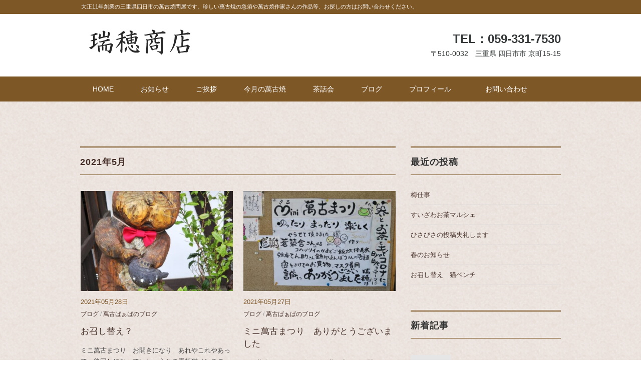

--- FILE ---
content_type: text/html; charset=UTF-8
request_url: https://y-mizuho.com/archives/date/2021/05
body_size: 11690
content:
<!DOCTYPE html>
<html lang="ja">
<head>
<meta charset="UTF-8" />
<meta name="viewport" content="width=device-width, initial-scale=1.0">
<link rel="stylesheet" href="https://y-mizuho.com/wp-content/themes/blackstudio/responsive.css" type="text/css" media="screen, print" />
<link rel="stylesheet" href="https://y-mizuho.com/wp-content/themes/mizuho/style.css" type="text/css" media="screen, print" />
<link rel="alternate" type="application/atom+xml" title="三重県四日市で萬古焼を扱う問屋【瑞穂商店】 Atom Feed" href="https://y-mizuho.com/feed/atom" />
<link rel="alternate" type="application/rss+xml" title="三重県四日市で萬古焼を扱う問屋【瑞穂商店】 RSS Feed" href="https://y-mizuho.com/feed" />
<!--[if lt IE 9]>
<script src="https://y-mizuho.com/wp-content/themes/blackstudio/jquery/html5.js" type="text/javascript"></script>
<![endif]-->
<title>2021年5月 &#8211; 三重県四日市で萬古焼を扱う問屋【瑞穂商店】</title>
<meta name='robots' content='max-image-preview:large' />
<link rel='dns-prefetch' href='//ajax.googleapis.com' />
<link rel='dns-prefetch' href='//cdn.jsdelivr.net' />
<link rel="alternate" type="application/rss+xml" title="三重県四日市で萬古焼を扱う問屋【瑞穂商店】 &raquo; フィード" href="https://y-mizuho.com/feed" />
<link rel="alternate" type="application/rss+xml" title="三重県四日市で萬古焼を扱う問屋【瑞穂商店】 &raquo; コメントフィード" href="https://y-mizuho.com/comments/feed" />
<style id='wp-img-auto-sizes-contain-inline-css' type='text/css'>
img:is([sizes=auto i],[sizes^="auto," i]){contain-intrinsic-size:3000px 1500px}
/*# sourceURL=wp-img-auto-sizes-contain-inline-css */
</style>
<style id='wp-emoji-styles-inline-css' type='text/css'>

	img.wp-smiley, img.emoji {
		display: inline !important;
		border: none !important;
		box-shadow: none !important;
		height: 1em !important;
		width: 1em !important;
		margin: 0 0.07em !important;
		vertical-align: -0.1em !important;
		background: none !important;
		padding: 0 !important;
	}
/*# sourceURL=wp-emoji-styles-inline-css */
</style>
<style id='wp-block-library-inline-css' type='text/css'>
:root{--wp-block-synced-color:#7a00df;--wp-block-synced-color--rgb:122,0,223;--wp-bound-block-color:var(--wp-block-synced-color);--wp-editor-canvas-background:#ddd;--wp-admin-theme-color:#007cba;--wp-admin-theme-color--rgb:0,124,186;--wp-admin-theme-color-darker-10:#006ba1;--wp-admin-theme-color-darker-10--rgb:0,107,160.5;--wp-admin-theme-color-darker-20:#005a87;--wp-admin-theme-color-darker-20--rgb:0,90,135;--wp-admin-border-width-focus:2px}@media (min-resolution:192dpi){:root{--wp-admin-border-width-focus:1.5px}}.wp-element-button{cursor:pointer}:root .has-very-light-gray-background-color{background-color:#eee}:root .has-very-dark-gray-background-color{background-color:#313131}:root .has-very-light-gray-color{color:#eee}:root .has-very-dark-gray-color{color:#313131}:root .has-vivid-green-cyan-to-vivid-cyan-blue-gradient-background{background:linear-gradient(135deg,#00d084,#0693e3)}:root .has-purple-crush-gradient-background{background:linear-gradient(135deg,#34e2e4,#4721fb 50%,#ab1dfe)}:root .has-hazy-dawn-gradient-background{background:linear-gradient(135deg,#faaca8,#dad0ec)}:root .has-subdued-olive-gradient-background{background:linear-gradient(135deg,#fafae1,#67a671)}:root .has-atomic-cream-gradient-background{background:linear-gradient(135deg,#fdd79a,#004a59)}:root .has-nightshade-gradient-background{background:linear-gradient(135deg,#330968,#31cdcf)}:root .has-midnight-gradient-background{background:linear-gradient(135deg,#020381,#2874fc)}:root{--wp--preset--font-size--normal:16px;--wp--preset--font-size--huge:42px}.has-regular-font-size{font-size:1em}.has-larger-font-size{font-size:2.625em}.has-normal-font-size{font-size:var(--wp--preset--font-size--normal)}.has-huge-font-size{font-size:var(--wp--preset--font-size--huge)}.has-text-align-center{text-align:center}.has-text-align-left{text-align:left}.has-text-align-right{text-align:right}.has-fit-text{white-space:nowrap!important}#end-resizable-editor-section{display:none}.aligncenter{clear:both}.items-justified-left{justify-content:flex-start}.items-justified-center{justify-content:center}.items-justified-right{justify-content:flex-end}.items-justified-space-between{justify-content:space-between}.screen-reader-text{border:0;clip-path:inset(50%);height:1px;margin:-1px;overflow:hidden;padding:0;position:absolute;width:1px;word-wrap:normal!important}.screen-reader-text:focus{background-color:#ddd;clip-path:none;color:#444;display:block;font-size:1em;height:auto;left:5px;line-height:normal;padding:15px 23px 14px;text-decoration:none;top:5px;width:auto;z-index:100000}html :where(.has-border-color){border-style:solid}html :where([style*=border-top-color]){border-top-style:solid}html :where([style*=border-right-color]){border-right-style:solid}html :where([style*=border-bottom-color]){border-bottom-style:solid}html :where([style*=border-left-color]){border-left-style:solid}html :where([style*=border-width]){border-style:solid}html :where([style*=border-top-width]){border-top-style:solid}html :where([style*=border-right-width]){border-right-style:solid}html :where([style*=border-bottom-width]){border-bottom-style:solid}html :where([style*=border-left-width]){border-left-style:solid}html :where(img[class*=wp-image-]){height:auto;max-width:100%}:where(figure){margin:0 0 1em}html :where(.is-position-sticky){--wp-admin--admin-bar--position-offset:var(--wp-admin--admin-bar--height,0px)}@media screen and (max-width:600px){html :where(.is-position-sticky){--wp-admin--admin-bar--position-offset:0px}}

/*# sourceURL=wp-block-library-inline-css */
</style><style id='wp-block-paragraph-inline-css' type='text/css'>
.is-small-text{font-size:.875em}.is-regular-text{font-size:1em}.is-large-text{font-size:2.25em}.is-larger-text{font-size:3em}.has-drop-cap:not(:focus):first-letter{float:left;font-size:8.4em;font-style:normal;font-weight:100;line-height:.68;margin:.05em .1em 0 0;text-transform:uppercase}body.rtl .has-drop-cap:not(:focus):first-letter{float:none;margin-left:.1em}p.has-drop-cap.has-background{overflow:hidden}:root :where(p.has-background){padding:1.25em 2.375em}:where(p.has-text-color:not(.has-link-color)) a{color:inherit}p.has-text-align-left[style*="writing-mode:vertical-lr"],p.has-text-align-right[style*="writing-mode:vertical-rl"]{rotate:180deg}
/*# sourceURL=https://y-mizuho.com/wp-includes/blocks/paragraph/style.min.css */
</style>
<style id='global-styles-inline-css' type='text/css'>
:root{--wp--preset--aspect-ratio--square: 1;--wp--preset--aspect-ratio--4-3: 4/3;--wp--preset--aspect-ratio--3-4: 3/4;--wp--preset--aspect-ratio--3-2: 3/2;--wp--preset--aspect-ratio--2-3: 2/3;--wp--preset--aspect-ratio--16-9: 16/9;--wp--preset--aspect-ratio--9-16: 9/16;--wp--preset--color--black: #000000;--wp--preset--color--cyan-bluish-gray: #abb8c3;--wp--preset--color--white: #ffffff;--wp--preset--color--pale-pink: #f78da7;--wp--preset--color--vivid-red: #cf2e2e;--wp--preset--color--luminous-vivid-orange: #ff6900;--wp--preset--color--luminous-vivid-amber: #fcb900;--wp--preset--color--light-green-cyan: #7bdcb5;--wp--preset--color--vivid-green-cyan: #00d084;--wp--preset--color--pale-cyan-blue: #8ed1fc;--wp--preset--color--vivid-cyan-blue: #0693e3;--wp--preset--color--vivid-purple: #9b51e0;--wp--preset--gradient--vivid-cyan-blue-to-vivid-purple: linear-gradient(135deg,rgb(6,147,227) 0%,rgb(155,81,224) 100%);--wp--preset--gradient--light-green-cyan-to-vivid-green-cyan: linear-gradient(135deg,rgb(122,220,180) 0%,rgb(0,208,130) 100%);--wp--preset--gradient--luminous-vivid-amber-to-luminous-vivid-orange: linear-gradient(135deg,rgb(252,185,0) 0%,rgb(255,105,0) 100%);--wp--preset--gradient--luminous-vivid-orange-to-vivid-red: linear-gradient(135deg,rgb(255,105,0) 0%,rgb(207,46,46) 100%);--wp--preset--gradient--very-light-gray-to-cyan-bluish-gray: linear-gradient(135deg,rgb(238,238,238) 0%,rgb(169,184,195) 100%);--wp--preset--gradient--cool-to-warm-spectrum: linear-gradient(135deg,rgb(74,234,220) 0%,rgb(151,120,209) 20%,rgb(207,42,186) 40%,rgb(238,44,130) 60%,rgb(251,105,98) 80%,rgb(254,248,76) 100%);--wp--preset--gradient--blush-light-purple: linear-gradient(135deg,rgb(255,206,236) 0%,rgb(152,150,240) 100%);--wp--preset--gradient--blush-bordeaux: linear-gradient(135deg,rgb(254,205,165) 0%,rgb(254,45,45) 50%,rgb(107,0,62) 100%);--wp--preset--gradient--luminous-dusk: linear-gradient(135deg,rgb(255,203,112) 0%,rgb(199,81,192) 50%,rgb(65,88,208) 100%);--wp--preset--gradient--pale-ocean: linear-gradient(135deg,rgb(255,245,203) 0%,rgb(182,227,212) 50%,rgb(51,167,181) 100%);--wp--preset--gradient--electric-grass: linear-gradient(135deg,rgb(202,248,128) 0%,rgb(113,206,126) 100%);--wp--preset--gradient--midnight: linear-gradient(135deg,rgb(2,3,129) 0%,rgb(40,116,252) 100%);--wp--preset--font-size--small: 13px;--wp--preset--font-size--medium: 20px;--wp--preset--font-size--large: 36px;--wp--preset--font-size--x-large: 42px;--wp--preset--spacing--20: 0.44rem;--wp--preset--spacing--30: 0.67rem;--wp--preset--spacing--40: 1rem;--wp--preset--spacing--50: 1.5rem;--wp--preset--spacing--60: 2.25rem;--wp--preset--spacing--70: 3.38rem;--wp--preset--spacing--80: 5.06rem;--wp--preset--shadow--natural: 6px 6px 9px rgba(0, 0, 0, 0.2);--wp--preset--shadow--deep: 12px 12px 50px rgba(0, 0, 0, 0.4);--wp--preset--shadow--sharp: 6px 6px 0px rgba(0, 0, 0, 0.2);--wp--preset--shadow--outlined: 6px 6px 0px -3px rgb(255, 255, 255), 6px 6px rgb(0, 0, 0);--wp--preset--shadow--crisp: 6px 6px 0px rgb(0, 0, 0);}:where(.is-layout-flex){gap: 0.5em;}:where(.is-layout-grid){gap: 0.5em;}body .is-layout-flex{display: flex;}.is-layout-flex{flex-wrap: wrap;align-items: center;}.is-layout-flex > :is(*, div){margin: 0;}body .is-layout-grid{display: grid;}.is-layout-grid > :is(*, div){margin: 0;}:where(.wp-block-columns.is-layout-flex){gap: 2em;}:where(.wp-block-columns.is-layout-grid){gap: 2em;}:where(.wp-block-post-template.is-layout-flex){gap: 1.25em;}:where(.wp-block-post-template.is-layout-grid){gap: 1.25em;}.has-black-color{color: var(--wp--preset--color--black) !important;}.has-cyan-bluish-gray-color{color: var(--wp--preset--color--cyan-bluish-gray) !important;}.has-white-color{color: var(--wp--preset--color--white) !important;}.has-pale-pink-color{color: var(--wp--preset--color--pale-pink) !important;}.has-vivid-red-color{color: var(--wp--preset--color--vivid-red) !important;}.has-luminous-vivid-orange-color{color: var(--wp--preset--color--luminous-vivid-orange) !important;}.has-luminous-vivid-amber-color{color: var(--wp--preset--color--luminous-vivid-amber) !important;}.has-light-green-cyan-color{color: var(--wp--preset--color--light-green-cyan) !important;}.has-vivid-green-cyan-color{color: var(--wp--preset--color--vivid-green-cyan) !important;}.has-pale-cyan-blue-color{color: var(--wp--preset--color--pale-cyan-blue) !important;}.has-vivid-cyan-blue-color{color: var(--wp--preset--color--vivid-cyan-blue) !important;}.has-vivid-purple-color{color: var(--wp--preset--color--vivid-purple) !important;}.has-black-background-color{background-color: var(--wp--preset--color--black) !important;}.has-cyan-bluish-gray-background-color{background-color: var(--wp--preset--color--cyan-bluish-gray) !important;}.has-white-background-color{background-color: var(--wp--preset--color--white) !important;}.has-pale-pink-background-color{background-color: var(--wp--preset--color--pale-pink) !important;}.has-vivid-red-background-color{background-color: var(--wp--preset--color--vivid-red) !important;}.has-luminous-vivid-orange-background-color{background-color: var(--wp--preset--color--luminous-vivid-orange) !important;}.has-luminous-vivid-amber-background-color{background-color: var(--wp--preset--color--luminous-vivid-amber) !important;}.has-light-green-cyan-background-color{background-color: var(--wp--preset--color--light-green-cyan) !important;}.has-vivid-green-cyan-background-color{background-color: var(--wp--preset--color--vivid-green-cyan) !important;}.has-pale-cyan-blue-background-color{background-color: var(--wp--preset--color--pale-cyan-blue) !important;}.has-vivid-cyan-blue-background-color{background-color: var(--wp--preset--color--vivid-cyan-blue) !important;}.has-vivid-purple-background-color{background-color: var(--wp--preset--color--vivid-purple) !important;}.has-black-border-color{border-color: var(--wp--preset--color--black) !important;}.has-cyan-bluish-gray-border-color{border-color: var(--wp--preset--color--cyan-bluish-gray) !important;}.has-white-border-color{border-color: var(--wp--preset--color--white) !important;}.has-pale-pink-border-color{border-color: var(--wp--preset--color--pale-pink) !important;}.has-vivid-red-border-color{border-color: var(--wp--preset--color--vivid-red) !important;}.has-luminous-vivid-orange-border-color{border-color: var(--wp--preset--color--luminous-vivid-orange) !important;}.has-luminous-vivid-amber-border-color{border-color: var(--wp--preset--color--luminous-vivid-amber) !important;}.has-light-green-cyan-border-color{border-color: var(--wp--preset--color--light-green-cyan) !important;}.has-vivid-green-cyan-border-color{border-color: var(--wp--preset--color--vivid-green-cyan) !important;}.has-pale-cyan-blue-border-color{border-color: var(--wp--preset--color--pale-cyan-blue) !important;}.has-vivid-cyan-blue-border-color{border-color: var(--wp--preset--color--vivid-cyan-blue) !important;}.has-vivid-purple-border-color{border-color: var(--wp--preset--color--vivid-purple) !important;}.has-vivid-cyan-blue-to-vivid-purple-gradient-background{background: var(--wp--preset--gradient--vivid-cyan-blue-to-vivid-purple) !important;}.has-light-green-cyan-to-vivid-green-cyan-gradient-background{background: var(--wp--preset--gradient--light-green-cyan-to-vivid-green-cyan) !important;}.has-luminous-vivid-amber-to-luminous-vivid-orange-gradient-background{background: var(--wp--preset--gradient--luminous-vivid-amber-to-luminous-vivid-orange) !important;}.has-luminous-vivid-orange-to-vivid-red-gradient-background{background: var(--wp--preset--gradient--luminous-vivid-orange-to-vivid-red) !important;}.has-very-light-gray-to-cyan-bluish-gray-gradient-background{background: var(--wp--preset--gradient--very-light-gray-to-cyan-bluish-gray) !important;}.has-cool-to-warm-spectrum-gradient-background{background: var(--wp--preset--gradient--cool-to-warm-spectrum) !important;}.has-blush-light-purple-gradient-background{background: var(--wp--preset--gradient--blush-light-purple) !important;}.has-blush-bordeaux-gradient-background{background: var(--wp--preset--gradient--blush-bordeaux) !important;}.has-luminous-dusk-gradient-background{background: var(--wp--preset--gradient--luminous-dusk) !important;}.has-pale-ocean-gradient-background{background: var(--wp--preset--gradient--pale-ocean) !important;}.has-electric-grass-gradient-background{background: var(--wp--preset--gradient--electric-grass) !important;}.has-midnight-gradient-background{background: var(--wp--preset--gradient--midnight) !important;}.has-small-font-size{font-size: var(--wp--preset--font-size--small) !important;}.has-medium-font-size{font-size: var(--wp--preset--font-size--medium) !important;}.has-large-font-size{font-size: var(--wp--preset--font-size--large) !important;}.has-x-large-font-size{font-size: var(--wp--preset--font-size--x-large) !important;}
/*# sourceURL=global-styles-inline-css */
</style>

<style id='classic-theme-styles-inline-css' type='text/css'>
/*! This file is auto-generated */
.wp-block-button__link{color:#fff;background-color:#32373c;border-radius:9999px;box-shadow:none;text-decoration:none;padding:calc(.667em + 2px) calc(1.333em + 2px);font-size:1.125em}.wp-block-file__button{background:#32373c;color:#fff;text-decoration:none}
/*# sourceURL=/wp-includes/css/classic-themes.min.css */
</style>
<link rel='stylesheet' id='contact-form-7-css' href='https://y-mizuho.com/wp-content/plugins/contact-form-7/includes/css/styles.css?ver=6.1.4' type='text/css' media='all' />
<link rel='stylesheet' id='parent-style-css' href='https://y-mizuho.com/wp-content/themes/blackstudio/style.css?ver=6.9' type='text/css' media='all' />
<script type="text/javascript" src="//ajax.googleapis.com/ajax/libs/jquery/1.7.1/jquery.min.js?ver=1.7.1" id="jquery-js"></script>
<link rel="https://api.w.org/" href="https://y-mizuho.com/wp-json/" /><script type="text/javascript">
$(document).ready(function(){
   $(document).ready(
      function(){
      $(".single a img").hover(function(){
      $(this).fadeTo(200, 0.8);
      },function(){
      $(this).fadeTo(300, 1.0);
      });
   });
   $(".menu-toggle").toggle(
      function(){
      $(this).attr('src', 'https://y-mizuho.com/wp-content/themes/blackstudio/images/toggle-off.png');
      $("#nav").slideToggle();
      return false;
      },
      function(){
      $(this).attr('src', 'https://y-mizuho.com/wp-content/themes/blackstudio/images/toggle-on.gif');
      $("#nav").slideToggle();
      return false;
      }
   );
});
</script>

        <!-- facebook ogp -->
        <meta property="og:locale" content="ja_JP"> <meta property="og:type" content="website"> <meta property="og:site_name" content="三重県四日市で萬古焼を扱う問屋【瑞穂商店】">   <meta property="og:title" content="お召し替え？">  <meta property="og:url" content="https://y-mizuho.com/archives/912">                 <meta property="og:description" content="ミニ萬古まつり　お開きになり　あれやこれやあって　後回しになっていた　うちの看板猫ベンチの　蝶ネクタイが色あせしてるのが気になっていたので　やっと作り替えました。 今回はちょうど真っ赤な端切れ布を見つ">
<meta property="og:description" content="ミニ萬古まつりと　称して　我が家で二日間やらせてもらって　お客様には 楽しく　まったり　ゆったりした時間を過ごしていただけたかな～と　思っています。 そこで　こんな　お礼の気持ちを込めた　ポップを作ら">
<meta property="og:description" content="ミニ萬古まつりのポスター　作り 店の横の　掲示板にはりました。 落語の演者さんの　情報も合わせて　こんな感じで　おさまりました ご近所の方にも　楽しんでもらえると　うれしいな～ よろしくお願いいたしま">
<meta property="og:description" content="お知らせ 四日市ドームでの ばんこ祭が中止になりまして(;_;)/~~~ ど～んと&nbsp; 気持ちが落ちましたが。 ミニ萬古まつりを 我が家でやるぞ‼️と決めて 動きだしましたら 先日「土のマルシ">

               <meta property="og:image" content="https://y-mizuho.com/wp-content/uploads/2020/06/c88c273f3e942c2f9946e25321f161c3.jpg">          <!-- facebook ogp -->

<!-- Global site tag (gtag.js) - Google Analytics -->
<script async src="https://www.googletagmanager.com/gtag/js?id=UA-167522503-1"></script>
<script>
  window.dataLayer = window.dataLayer || [];
  function gtag(){dataLayer.push(arguments);}
  gtag('js', new Date());

  gtag('config', 'UA-167522503-1');
</script>

<link rel="shortcut icon" href="https://y-mizuho.com/img/favicon.ico">

</head>

<body class="archive date wp-theme-blackstudio wp-child-theme-mizuho metaslider-plugin">

<div class="toggle">
<a href="#"><img src="https://y-mizuho.com/wp-content/themes/blackstudio/images/toggle-on.gif" alt="toggle" class="menu-toggle" /></a>
</div>

<!-- ヘッダーテキスト -->
<div class="header-text mobile-display-none">
<div class="header-text-inner">大正11年創業の三重県四日市の萬古焼問屋です。珍しい萬古焼の急須や萬古焼作家さんの作品等、お探しの方はお問い合わせください。</div>
</div>
<!-- / ヘッダーテキスト -->

<!-- ヘッダー -->
<header id="header">

<!-- ヘッダー中身 -->    
<div class="header-inner">

<!-- ロゴ -->
<!-- トップページ以外 -->
<div class="logo">
<a href="https://y-mizuho.com" title="三重県四日市で萬古焼を扱う問屋【瑞穂商店】"><img src="https://y-mizuho.com/wp-content/uploads/2020/05/logo.png" alt="三重県四日市で萬古焼を扱う問屋【瑞穂商店】" /></a>
</div>
<!-- / ロゴ -->

<!-- お問い合わせ -->
<div class="contact">
<a href="">
<div class="contact-tel">TEL：059-331-7530</div>
<div class="contact-address">〒510-0032　三重県 四日市市 京町15-15</div>
</a>
</div>
<!-- / お問い合わせ -->  

</div>    
<!-- / ヘッダー中身 -->    

</header>
<!-- / ヘッダー -->  
<div class="clear"></div>

<!-- トップナビゲーション -->
<nav id="nav" class="main-navigation" role="navigation">
<div class="nav-inner ">
<div class="menu-menu-1-container"><ul id="menu-menu-1" class="nav-menu"><li id="menu-item-27" class="menu-item menu-item-type-custom menu-item-object-custom menu-item-home menu-item-27"><a href="http://y-mizuho.com/">HOME</a></li>
<li id="menu-item-38" class="menu-item menu-item-type-taxonomy menu-item-object-category menu-item-has-children menu-item-38"><a href="https://y-mizuho.com/archives/category/news">お知らせ</a>
<ul class="sub-menu">
	<li id="menu-item-374" class="menu-item menu-item-type-post_type menu-item-object-page menu-item-374"><a href="https://y-mizuho.com/line">LINE公式お友達募集</a></li>
</ul>
</li>
<li id="menu-item-28" class="menu-item menu-item-type-post_type menu-item-object-page menu-item-has-children menu-item-28"><a href="https://y-mizuho.com/greeting">ご挨拶</a>
<ul class="sub-menu">
	<li id="menu-item-41" class="menu-item menu-item-type-post_type menu-item-object-page menu-item-41"><a href="https://y-mizuho.com/search">萬古焼急須をお探しの方へ</a></li>
</ul>
</li>
<li id="menu-item-122" class="menu-item menu-item-type-taxonomy menu-item-object-category menu-item-122"><a href="https://y-mizuho.com/archives/category/newproduct">今月の萬古焼</a></li>
<li id="menu-item-42" class="menu-item menu-item-type-post_type menu-item-object-page menu-item-42"><a href="https://y-mizuho.com/event">茶話会</a></li>
<li id="menu-item-123" class="menu-item menu-item-type-taxonomy menu-item-object-category menu-item-has-children menu-item-123"><a href="https://y-mizuho.com/archives/category/blog">ブログ</a>
<ul class="sub-menu">
	<li id="menu-item-166" class="menu-item menu-item-type-taxonomy menu-item-object-category menu-item-166"><a href="https://y-mizuho.com/archives/category/blog/bloggf">萬古じぃじのブログ</a></li>
	<li id="menu-item-165" class="menu-item menu-item-type-taxonomy menu-item-object-category menu-item-165"><a href="https://y-mizuho.com/archives/category/blog/bloggm">萬古ばぁばのブログ</a></li>
</ul>
</li>
<li id="menu-item-43" class="menu-item menu-item-type-post_type menu-item-object-page menu-item-43"><a href="https://y-mizuho.com/profile">プロフィール　</a></li>
<li id="menu-item-45" class="menu-item menu-item-type-post_type menu-item-object-page menu-item-45"><a href="https://y-mizuho.com/contact">お問い合わせ</a></li>
</ul></div></div>
</nav>
<!-- / トップナビゲーション -->
<div class="clear"></div>


<!-- トップページヘッダー画像 -->
<!-- トップページ以外 -->
<!-- / トップページヘッダー画像 -->
<div class="body">
<!-- 全体warapper -->
<div class="wrapper">

<!-- メインwrap -->
<div id="main">

<!-- コンテンツブロック -->
<div class="row">

<!-- 左ブロック -->
<article class="twothird">	

<!-- 投稿が存在するかを確認する条件文 -->

<!-- 投稿一覧の最初を取得 -->

<!-- カテゴリーアーカイブの場合 -->
<div class="pagetitle">2021年5月</div>

<!-- 年別アーカイブの場合 -->
<!-- / 投稿一覧の最初 -->


<!-- カテゴリーの説明 -->
<!-- / カテゴリーの説明 -->


<!-- 本文エリア -->
<ul class="block-two">

<!-- 投稿ループ -->

<!-- アイテム -->
<li class="item">
<div class="item-img"><a href="https://y-mizuho.com/archives/912"><img width="420" height="280" src="https://y-mizuho.com/wp-content/uploads/2021/05/IMG_20210527_133435-420x280.jpg" class="attachment-420x280 size-420x280 wp-post-image" alt="" decoding="async" fetchpriority="high" /></a></div>
<div class="item-date">2021年05月28日</div>
<div class="item-cat"><a href="https://y-mizuho.com/archives/category/blog" rel="category tag">ブログ</a> / <a href="https://y-mizuho.com/archives/category/blog/bloggm" rel="category tag">萬古ばぁばのブログ</a></div>
<h2 class="item-title" id="post-912"><a href="https://y-mizuho.com/archives/912">お召し替え？</a></h2>
<p class="item-text">ミニ萬古まつり　お開きになり　あれやこれやあって　後回しになっていた　うちの看板猫ベンチの　蝶ネクタイが色あせしてるのが気になっていた<a href="https://y-mizuho.com/archives/912">...</a></p>
</li>
<!-- / アイテム -->


<!-- アイテム -->
<li class="item">
<div class="item-img"><a href="https://y-mizuho.com/archives/906"><img width="420" height="280" src="https://y-mizuho.com/wp-content/uploads/2021/05/IMG_20210527_114724-420x280.jpg" class="attachment-420x280 size-420x280 wp-post-image" alt="" decoding="async" /></a></div>
<div class="item-date">2021年05月27日</div>
<div class="item-cat"><a href="https://y-mizuho.com/archives/category/blog" rel="category tag">ブログ</a> / <a href="https://y-mizuho.com/archives/category/blog/bloggm" rel="category tag">萬古ばぁばのブログ</a></div>
<h2 class="item-title" id="post-906"><a href="https://y-mizuho.com/archives/906">ミニ萬古まつり　ありがとうございました</a></h2>
<p class="item-text">ミニ萬古まつりと　称して　我が家で二日間やらせてもらって　お客様には 楽しく　まったり　ゆったりした時間を過ごしていただけたかな～と　<a href="https://y-mizuho.com/archives/906">...</a></p>
</li>
<!-- / アイテム -->


<!-- アイテム -->
<li class="item">
<div class="item-img"><a href="https://y-mizuho.com/archives/896"><img width="420" height="280" src="https://y-mizuho.com/wp-content/uploads/2021/05/IMG_20210502_181532-420x280.jpg" class="attachment-420x280 size-420x280 wp-post-image" alt="" decoding="async" /></a></div>
<div class="item-date">2021年05月02日</div>
<div class="item-cat"><a href="https://y-mizuho.com/archives/category/blog" rel="category tag">ブログ</a> / <a href="https://y-mizuho.com/archives/category/blog/bloggm" rel="category tag">萬古ばぁばのブログ</a></div>
<h2 class="item-title" id="post-896"><a href="https://y-mizuho.com/archives/896">ポスター　作りました</a></h2>
<p class="item-text">ミニ萬古まつりのポスター　作り 店の横の　掲示板にはりました。 落語の演者さんの　情報も合わせて　こんな感じで　おさまりました ご近所<a href="https://y-mizuho.com/archives/896">...</a></p>
</li>
<!-- / アイテム -->


<!-- アイテム -->
<li class="item">
<div class="item-img"><a href="https://y-mizuho.com/archives/889"><img width="420" height="280" src="https://y-mizuho.com/wp-content/uploads/2020/06/c88c273f3e942c2f9946e25321f161c3-420x280.jpg" class="attachment-420x280 size-420x280 wp-post-image" alt="" decoding="async" loading="lazy" /></a></div>
<div class="item-date">2021年05月01日</div>
<div class="item-cat"><a href="https://y-mizuho.com/archives/category/blog" rel="category tag">ブログ</a> / <a href="https://y-mizuho.com/archives/category/blog/bloggm" rel="category tag">萬古ばぁばのブログ</a></div>
<h2 class="item-title" id="post-889"><a href="https://y-mizuho.com/archives/889">ミニ萬古まつり　お知らせ</a></h2>
<p class="item-text">お知らせ 四日市ドームでの ばんこ祭が中止になりまして(;_;)/~~~ ど～んと&nbsp; 気持ちが落ちましたが。 ミニ萬古まつり<a href="https://y-mizuho.com/archives/889">...</a></p>
</li>
<!-- / アイテム -->

<!-- / 投稿ループ -->

<!-- 投稿がない場合 -->
<!-- / 投稿がない場合 -->

</ul>
<!-- / 本文エリア -->


<div class="clear"></div>
<!-- ページャー -->
<div class="pager">
</div>
<!-- / ページャー -->

</article>
<!-- / 左ブロック -->

<!-- 右サイドブロック -->
<article class="third">

<!-- サイドバー -->
<div class="sidebar">

<!-- ウィジェットエリア（サイドバー新着記事の上） -->
<div class="sidebox">

		<div id="recent-posts-2" class="widget widget_recent_entries">
		<div class="widget-title">最近の投稿</div>
		<ul>
											<li>
					<a href="https://y-mizuho.com/archives/1242">梅仕事</a>
									</li>
											<li>
					<a href="https://y-mizuho.com/archives/1237">すいざわお茶マルシェ</a>
									</li>
											<li>
					<a href="https://y-mizuho.com/archives/1232">ひさびさの投稿失礼します</a>
									</li>
											<li>
					<a href="https://y-mizuho.com/archives/1191">春のお知らせ</a>
									</li>
											<li>
					<a href="https://y-mizuho.com/archives/1187">お召し替え　猫ベンチ</a>
									</li>
					</ul>

		</div></div>
<!-- /ウィジェットエリア（サイドバー新着記事の上） -->

<!-- 新着記事 -->
<div class="sidebox-new">
<div class="widget-title">新着記事</div>
<ul>
<li><table class="similar-side"><tr><th><a href="https://y-mizuho.com/archives/1242"><img src="https://y-mizuho.com/wp-content/themes/blackstudio/images/noimage-420x280.gif" /></a></th>
<td><a href="https://y-mizuho.com/archives/1242" title="梅仕事"> 梅仕事</a></td></tr></table></li>
<li><table class="similar-side"><tr><th><a href="https://y-mizuho.com/archives/1237"><img width="420" height="280" src="https://y-mizuho.com/wp-content/uploads/2025/06/250525112128548-420x280.jpg" class="attachment-420x280 size-420x280 wp-post-image" alt="" decoding="async" loading="lazy" /></a></th>
<td><a href="https://y-mizuho.com/archives/1237" title="すいざわお茶マルシェ"> すいざわお茶マルシェ</a></td></tr></table></li>
<li><table class="similar-side"><tr><th><a href="https://y-mizuho.com/archives/1232"><img width="420" height="280" src="https://y-mizuho.com/wp-content/uploads/2025/06/79bf5a2da661ffce8f752068774b4165-420x280.jpg" class="attachment-420x280 size-420x280 wp-post-image" alt="" decoding="async" loading="lazy" /></a></th>
<td><a href="https://y-mizuho.com/archives/1232" title="ひさびさの投稿失礼します"> ひさびさの投稿失礼します</a></td></tr></table></li>
<li><table class="similar-side"><tr><th><a href="https://y-mizuho.com/archives/1191"><img width="420" height="280" src="https://y-mizuho.com/wp-content/uploads/2022/02/IMG_20220214_153503-420x280.jpg" class="attachment-420x280 size-420x280 wp-post-image" alt="" decoding="async" loading="lazy" /></a></th>
<td><a href="https://y-mizuho.com/archives/1191" title="春のお知らせ"> 春のお知らせ</a></td></tr></table></li>
<li><table class="similar-side"><tr><th><a href="https://y-mizuho.com/archives/1187"><img width="420" height="280" src="https://y-mizuho.com/wp-content/uploads/2022/02/IMG_20220214_153348-420x280.jpg" class="attachment-420x280 size-420x280 wp-post-image" alt="" decoding="async" loading="lazy" /></a></th>
<td><a href="https://y-mizuho.com/archives/1187" title="お召し替え　猫ベンチ"> お召し替え　猫ベンチ</a></td></tr></table></li>
</ul>
</div>
<!-- / 新着記事 -->

<!-- ウィジェットエリア（サイドバー新着記事の下） -->
<div class="sidebox">
<div id="archives-2" class="widget widget_archive"><div class="widget-title">アーカイブ</div>
			<ul>
					<li><a href='https://y-mizuho.com/archives/date/2025/06'>2025年6月</a></li>
	<li><a href='https://y-mizuho.com/archives/date/2022/02'>2022年2月</a></li>
	<li><a href='https://y-mizuho.com/archives/date/2022/01'>2022年1月</a></li>
	<li><a href='https://y-mizuho.com/archives/date/2021/12'>2021年12月</a></li>
	<li><a href='https://y-mizuho.com/archives/date/2021/11'>2021年11月</a></li>
	<li><a href='https://y-mizuho.com/archives/date/2021/10'>2021年10月</a></li>
	<li><a href='https://y-mizuho.com/archives/date/2021/09'>2021年9月</a></li>
	<li><a href='https://y-mizuho.com/archives/date/2021/08'>2021年8月</a></li>
	<li><a href='https://y-mizuho.com/archives/date/2021/07'>2021年7月</a></li>
	<li><a href='https://y-mizuho.com/archives/date/2021/06'>2021年6月</a></li>
	<li><a href='https://y-mizuho.com/archives/date/2021/05' aria-current="page">2021年5月</a></li>
	<li><a href='https://y-mizuho.com/archives/date/2021/04'>2021年4月</a></li>
	<li><a href='https://y-mizuho.com/archives/date/2021/03'>2021年3月</a></li>
	<li><a href='https://y-mizuho.com/archives/date/2021/02'>2021年2月</a></li>
	<li><a href='https://y-mizuho.com/archives/date/2021/01'>2021年1月</a></li>
	<li><a href='https://y-mizuho.com/archives/date/2020/12'>2020年12月</a></li>
	<li><a href='https://y-mizuho.com/archives/date/2020/11'>2020年11月</a></li>
	<li><a href='https://y-mizuho.com/archives/date/2020/10'>2020年10月</a></li>
	<li><a href='https://y-mizuho.com/archives/date/2020/09'>2020年9月</a></li>
	<li><a href='https://y-mizuho.com/archives/date/2020/08'>2020年8月</a></li>
	<li><a href='https://y-mizuho.com/archives/date/2020/07'>2020年7月</a></li>
	<li><a href='https://y-mizuho.com/archives/date/2020/06'>2020年6月</a></li>
	<li><a href='https://y-mizuho.com/archives/date/2020/05'>2020年5月</a></li>
	<li><a href='https://y-mizuho.com/archives/date/2020/04'>2020年4月</a></li>
			</ul>

			</div><div id="categories-2" class="widget widget_categories"><div class="widget-title">カテゴリー</div>
			<ul>
					<li class="cat-item cat-item-5"><a href="https://y-mizuho.com/archives/category/news">お知らせ</a>
</li>
	<li class="cat-item cat-item-4"><a href="https://y-mizuho.com/archives/category/blog">ブログ</a>
</li>
	<li class="cat-item cat-item-3"><a href="https://y-mizuho.com/archives/category/newproduct">今月の萬古焼</a>
</li>
	<li class="cat-item cat-item-1"><a href="https://y-mizuho.com/archives/category/%e6%9c%aa%e5%88%86%e9%a1%9e">未分類</a>
</li>
	<li class="cat-item cat-item-8"><a href="https://y-mizuho.com/archives/category/blog/bloggf">萬古じぃじのブログ</a>
</li>
	<li class="cat-item cat-item-7"><a href="https://y-mizuho.com/archives/category/blog/bloggm">萬古ばぁばのブログ</a>
</li>
			</ul>

			</div></div>
<!-- /ウィジェットエリア（サイドバー新着記事の下） -->

<!-- ウィジェットエリア（サイドバー最下部 PC・スマホ切り替え） -->
<!-- パソコン表示エリア -->
<div class="sidebox">
</div>
<!-- / パソコン表示エリア -->
<!-- / ウィジェットエリア（サイドバー最下部 PC・スマホ切り替え） -->

</div>
<!-- /  サイドバー  -->
</article>	
<!-- / 右サイドブロック -->

</div>
<!-- / コンテンツブロック -->


</div>
<!-- / メインwrap -->
</div><!--body-->
</div>
<!-- / 全体wrapper -->

<!-- フッターエリア -->
<footer id="footer">

<!-- フッターコンテンツ -->
<div class="footer-inner">

<!-- ウィジェットエリア（フッター３列枠） -->
<div class="row">
<article class="third">
<div class="footerbox">
<div id="text-4" class="widget widget_text"><div class="footer-widget-title">瑞穂商店</div>			<div class="textwidget"><p>瑞穂商店</p>
<p>〒510-0032<br />
三重県 四日市市 京町15-15</p>
<p>tel：059-331-7530<br />
<a href="http://y-mizuho.com/contact">お問い合わせはこちらから</a></p>
</div>
		</div></div>
</article>
<article class="third">
<div class="footerbox">
<div id="custom_html-3" class="widget_text widget widget_custom_html"><div class="footer-widget-title">Facebookページ</div><div class="textwidget custom-html-widget"><iframe src="https://www.facebook.com/plugins/page.php?href=https%3A%2F%2Fwww.facebook.com%2Fbankomizuho%2F&tabs=timeline&width=280&height=180&small_header=false&adapt_container_width=true&hide_cover=false&show_facepile=false&appId=237966504238798" width="280" height="180" style="border:none;overflow:hidden" scrolling="no" frameborder="0" allowtransparency="true" allow="encrypted-media"></iframe></div></div></div>
</article>
<article class="third">
<div class="footerbox">
<div id="text-5" class="widget widget_text"><div class="footer-widget-title">公式LINEのご登録はこちらから</div>			<div class="textwidget"><p>萬古焼急須の魅力を配信中！<br />
ここでしか聞けないお話も！？<br />
ぜひお友達登録をしてくださいね。</p>
<table>
<tbody>
<tr>
<td><a href="https://lin.ee/29gnSP1iE"><img loading="lazy" decoding="async" src="https://scdn.line-apps.com/n/line_add_friends/btn/ja.png" alt="友だち追加" width="120" height="20" border="0" /></a></td>
</tr>
</tbody>
</table>
<p>&nbsp;</p>
</div>
		</div></div>
</article>
</div>
<!-- / ウィジェットエリア（フッター３列枠） -->
<div class="clear"></div>


</div>
<!-- / フッターコンテンツ -->

<!-- コピーライト表示 -->
<div id="copyright">
Copyright © <a href="https://y-mizuho.com">三重県四日市で萬古焼を扱う問屋【瑞穂商店】</a> all rights reserved.
</div>
<!-- /コピーライト表示 -->

</footer>
<!-- / フッターエリア -->

<script type="speculationrules">
{"prefetch":[{"source":"document","where":{"and":[{"href_matches":"/*"},{"not":{"href_matches":["/wp-*.php","/wp-admin/*","/wp-content/uploads/*","/wp-content/*","/wp-content/plugins/*","/wp-content/themes/mizuho/*","/wp-content/themes/blackstudio/*","/*\\?(.+)"]}},{"not":{"selector_matches":"a[rel~=\"nofollow\"]"}},{"not":{"selector_matches":".no-prefetch, .no-prefetch a"}}]},"eagerness":"conservative"}]}
</script>
<script type="text/javascript" src="https://y-mizuho.com/wp-includes/js/dist/hooks.min.js?ver=dd5603f07f9220ed27f1" id="wp-hooks-js"></script>
<script type="text/javascript" src="https://y-mizuho.com/wp-includes/js/dist/i18n.min.js?ver=c26c3dc7bed366793375" id="wp-i18n-js"></script>
<script type="text/javascript" id="wp-i18n-js-after">
/* <![CDATA[ */
wp.i18n.setLocaleData( { 'text direction\u0004ltr': [ 'ltr' ] } );
//# sourceURL=wp-i18n-js-after
/* ]]> */
</script>
<script type="text/javascript" src="https://y-mizuho.com/wp-content/plugins/contact-form-7/includes/swv/js/index.js?ver=6.1.4" id="swv-js"></script>
<script type="text/javascript" id="contact-form-7-js-translations">
/* <![CDATA[ */
( function( domain, translations ) {
	var localeData = translations.locale_data[ domain ] || translations.locale_data.messages;
	localeData[""].domain = domain;
	wp.i18n.setLocaleData( localeData, domain );
} )( "contact-form-7", {"translation-revision-date":"2025-11-30 08:12:23+0000","generator":"GlotPress\/4.0.3","domain":"messages","locale_data":{"messages":{"":{"domain":"messages","plural-forms":"nplurals=1; plural=0;","lang":"ja_JP"},"This contact form is placed in the wrong place.":["\u3053\u306e\u30b3\u30f3\u30bf\u30af\u30c8\u30d5\u30a9\u30fc\u30e0\u306f\u9593\u9055\u3063\u305f\u4f4d\u7f6e\u306b\u7f6e\u304b\u308c\u3066\u3044\u307e\u3059\u3002"],"Error:":["\u30a8\u30e9\u30fc:"]}},"comment":{"reference":"includes\/js\/index.js"}} );
//# sourceURL=contact-form-7-js-translations
/* ]]> */
</script>
<script type="text/javascript" id="contact-form-7-js-before">
/* <![CDATA[ */
var wpcf7 = {
    "api": {
        "root": "https:\/\/y-mizuho.com\/wp-json\/",
        "namespace": "contact-form-7\/v1"
    }
};
//# sourceURL=contact-form-7-js-before
/* ]]> */
</script>
<script type="text/javascript" src="https://y-mizuho.com/wp-content/plugins/contact-form-7/includes/js/index.js?ver=6.1.4" id="contact-form-7-js"></script>
<script type="text/javascript" id="wp_slimstat-js-extra">
/* <![CDATA[ */
var SlimStatParams = {"transport":"ajax","ajaxurl_rest":"https://y-mizuho.com/wp-json/slimstat/v1/hit","ajaxurl_ajax":"https://y-mizuho.com/wp-admin/admin-ajax.php","ajaxurl_adblock":"https://y-mizuho.com/request/164b9bef127faa868324187ff04c91da/","ajaxurl":"https://y-mizuho.com/wp-admin/admin-ajax.php","baseurl":"/","dnt":"noslimstat,ab-item","ci":"YToxOntzOjEyOiJjb250ZW50X3R5cGUiO3M6NDoiZGF0ZSI7fQ--.c4da7dc5dc236ffebb4cd4c772df26d6","wp_rest_nonce":"b0353307f6"};
//# sourceURL=wp_slimstat-js-extra
/* ]]> */
</script>
<script defer type="text/javascript" src="https://cdn.jsdelivr.net/wp/wp-slimstat/tags/5.3.5/wp-slimstat.min.js" id="wp_slimstat-js"></script>
<script id="wp-emoji-settings" type="application/json">
{"baseUrl":"https://s.w.org/images/core/emoji/17.0.2/72x72/","ext":".png","svgUrl":"https://s.w.org/images/core/emoji/17.0.2/svg/","svgExt":".svg","source":{"concatemoji":"https://y-mizuho.com/wp-includes/js/wp-emoji-release.min.js?ver=6.9"}}
</script>
<script type="module">
/* <![CDATA[ */
/*! This file is auto-generated */
const a=JSON.parse(document.getElementById("wp-emoji-settings").textContent),o=(window._wpemojiSettings=a,"wpEmojiSettingsSupports"),s=["flag","emoji"];function i(e){try{var t={supportTests:e,timestamp:(new Date).valueOf()};sessionStorage.setItem(o,JSON.stringify(t))}catch(e){}}function c(e,t,n){e.clearRect(0,0,e.canvas.width,e.canvas.height),e.fillText(t,0,0);t=new Uint32Array(e.getImageData(0,0,e.canvas.width,e.canvas.height).data);e.clearRect(0,0,e.canvas.width,e.canvas.height),e.fillText(n,0,0);const a=new Uint32Array(e.getImageData(0,0,e.canvas.width,e.canvas.height).data);return t.every((e,t)=>e===a[t])}function p(e,t){e.clearRect(0,0,e.canvas.width,e.canvas.height),e.fillText(t,0,0);var n=e.getImageData(16,16,1,1);for(let e=0;e<n.data.length;e++)if(0!==n.data[e])return!1;return!0}function u(e,t,n,a){switch(t){case"flag":return n(e,"\ud83c\udff3\ufe0f\u200d\u26a7\ufe0f","\ud83c\udff3\ufe0f\u200b\u26a7\ufe0f")?!1:!n(e,"\ud83c\udde8\ud83c\uddf6","\ud83c\udde8\u200b\ud83c\uddf6")&&!n(e,"\ud83c\udff4\udb40\udc67\udb40\udc62\udb40\udc65\udb40\udc6e\udb40\udc67\udb40\udc7f","\ud83c\udff4\u200b\udb40\udc67\u200b\udb40\udc62\u200b\udb40\udc65\u200b\udb40\udc6e\u200b\udb40\udc67\u200b\udb40\udc7f");case"emoji":return!a(e,"\ud83e\u1fac8")}return!1}function f(e,t,n,a){let r;const o=(r="undefined"!=typeof WorkerGlobalScope&&self instanceof WorkerGlobalScope?new OffscreenCanvas(300,150):document.createElement("canvas")).getContext("2d",{willReadFrequently:!0}),s=(o.textBaseline="top",o.font="600 32px Arial",{});return e.forEach(e=>{s[e]=t(o,e,n,a)}),s}function r(e){var t=document.createElement("script");t.src=e,t.defer=!0,document.head.appendChild(t)}a.supports={everything:!0,everythingExceptFlag:!0},new Promise(t=>{let n=function(){try{var e=JSON.parse(sessionStorage.getItem(o));if("object"==typeof e&&"number"==typeof e.timestamp&&(new Date).valueOf()<e.timestamp+604800&&"object"==typeof e.supportTests)return e.supportTests}catch(e){}return null}();if(!n){if("undefined"!=typeof Worker&&"undefined"!=typeof OffscreenCanvas&&"undefined"!=typeof URL&&URL.createObjectURL&&"undefined"!=typeof Blob)try{var e="postMessage("+f.toString()+"("+[JSON.stringify(s),u.toString(),c.toString(),p.toString()].join(",")+"));",a=new Blob([e],{type:"text/javascript"});const r=new Worker(URL.createObjectURL(a),{name:"wpTestEmojiSupports"});return void(r.onmessage=e=>{i(n=e.data),r.terminate(),t(n)})}catch(e){}i(n=f(s,u,c,p))}t(n)}).then(e=>{for(const n in e)a.supports[n]=e[n],a.supports.everything=a.supports.everything&&a.supports[n],"flag"!==n&&(a.supports.everythingExceptFlag=a.supports.everythingExceptFlag&&a.supports[n]);var t;a.supports.everythingExceptFlag=a.supports.everythingExceptFlag&&!a.supports.flag,a.supports.everything||((t=a.source||{}).concatemoji?r(t.concatemoji):t.wpemoji&&t.twemoji&&(r(t.twemoji),r(t.wpemoji)))});
//# sourceURL=https://y-mizuho.com/wp-includes/js/wp-emoji-loader.min.js
/* ]]> */
</script>

<!-- Js -->
<script type="text/javascript" src="https://y-mizuho.com/wp-content/themes/blackstudio/jquery/scrolltopcontrol.js"></script>
<!-- /Js -->

<!-- doubleTapToGo Js -->
<!-- / doubleTapToGo Js -->

</body>
</html>

--- FILE ---
content_type: text/html; charset=UTF-8
request_url: https://y-mizuho.com/wp-admin/admin-ajax.php
body_size: -39
content:
61881.3c9bb1ff91e0210e6186c659c1d7ef7f